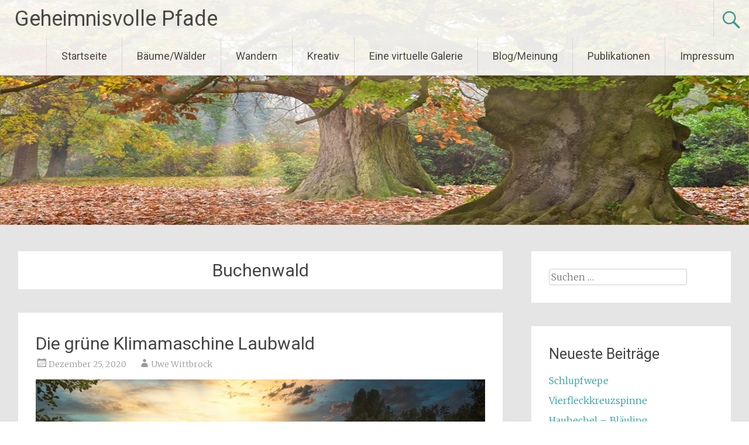

--- FILE ---
content_type: text/html; charset=UTF-8
request_url: https://geheimnisvolle-pfade.com/tag/buchenwald/
body_size: 13507
content:
<!DOCTYPE html>
<html dir="ltr" lang="de" prefix="og: https://ogp.me/ns#">
<head>
<meta charset="UTF-8">
<meta name="viewport" content="width=device-width, initial-scale=1">
<link rel="profile" href="https://gmpg.org/xfn/11">
<title>Buchenwald - Geheimnisvolle Pfade</title>
	<style>img:is([sizes="auto" i], [sizes^="auto," i]) { contain-intrinsic-size: 3000px 1500px }</style>
	
		<!-- All in One SEO 4.9.3 - aioseo.com -->
	<meta name="robots" content="max-image-preview:large" />
	<link rel="canonical" href="https://geheimnisvolle-pfade.com/tag/buchenwald/" />
	<meta name="generator" content="All in One SEO (AIOSEO) 4.9.3" />
		<script type="application/ld+json" class="aioseo-schema">
			{"@context":"https:\/\/schema.org","@graph":[{"@type":"BreadcrumbList","@id":"https:\/\/geheimnisvolle-pfade.com\/tag\/buchenwald\/#breadcrumblist","itemListElement":[{"@type":"ListItem","@id":"https:\/\/geheimnisvolle-pfade.com#listItem","position":1,"name":"Home","item":"https:\/\/geheimnisvolle-pfade.com","nextItem":{"@type":"ListItem","@id":"https:\/\/geheimnisvolle-pfade.com\/tag\/buchenwald\/#listItem","name":"Buchenwald"}},{"@type":"ListItem","@id":"https:\/\/geheimnisvolle-pfade.com\/tag\/buchenwald\/#listItem","position":2,"name":"Buchenwald","previousItem":{"@type":"ListItem","@id":"https:\/\/geheimnisvolle-pfade.com#listItem","name":"Home"}}]},{"@type":"CollectionPage","@id":"https:\/\/geheimnisvolle-pfade.com\/tag\/buchenwald\/#collectionpage","url":"https:\/\/geheimnisvolle-pfade.com\/tag\/buchenwald\/","name":"Buchenwald - Geheimnisvolle Pfade","inLanguage":"de-DE","isPartOf":{"@id":"https:\/\/geheimnisvolle-pfade.com\/#website"},"breadcrumb":{"@id":"https:\/\/geheimnisvolle-pfade.com\/tag\/buchenwald\/#breadcrumblist"}},{"@type":"Organization","@id":"https:\/\/geheimnisvolle-pfade.com\/#organization","name":"Geheimnisvolle Pfade","description":"Alte B\u00e4ume und W\u00e4lder - Wanderungen und Fotos aus dem Teutoburger Wald und Weserbergland","url":"https:\/\/geheimnisvolle-pfade.com\/","sameAs":["https:\/\/www.facebook.com\/Alte-Bume-323106867758582"]},{"@type":"WebSite","@id":"https:\/\/geheimnisvolle-pfade.com\/#website","url":"https:\/\/geheimnisvolle-pfade.com\/","name":"Geheimnisvolle Pfade","description":"Alte B\u00e4ume und W\u00e4lder - Wanderungen und Fotos aus dem Teutoburger Wald und Weserbergland","inLanguage":"de-DE","publisher":{"@id":"https:\/\/geheimnisvolle-pfade.com\/#organization"}}]}
		</script>
		<!-- All in One SEO -->

<link rel='dns-prefetch' href='//fonts.googleapis.com' />
<link rel="alternate" type="application/rss+xml" title="Geheimnisvolle Pfade &raquo; Feed" href="https://geheimnisvolle-pfade.com/feed/" />
<link rel="alternate" type="application/rss+xml" title="Geheimnisvolle Pfade &raquo; Kommentar-Feed" href="https://geheimnisvolle-pfade.com/comments/feed/" />
<link rel="alternate" type="text/calendar" title="Geheimnisvolle Pfade &raquo; iCal Feed" href="https://geheimnisvolle-pfade.com/events/?ical=1" />
<link rel="alternate" type="application/rss+xml" title="Geheimnisvolle Pfade &raquo; Buchenwald Schlagwort-Feed" href="https://geheimnisvolle-pfade.com/tag/buchenwald/feed/" />
		<!-- This site uses the Google Analytics by MonsterInsights plugin v9.11.1 - Using Analytics tracking - https://www.monsterinsights.com/ -->
		<!-- Note: MonsterInsights is not currently configured on this site. The site owner needs to authenticate with Google Analytics in the MonsterInsights settings panel. -->
					<!-- No tracking code set -->
				<!-- / Google Analytics by MonsterInsights -->
		<script type="text/javascript">
/* <![CDATA[ */
window._wpemojiSettings = {"baseUrl":"https:\/\/s.w.org\/images\/core\/emoji\/16.0.1\/72x72\/","ext":".png","svgUrl":"https:\/\/s.w.org\/images\/core\/emoji\/16.0.1\/svg\/","svgExt":".svg","source":{"concatemoji":"https:\/\/geheimnisvolle-pfade.com\/wp-includes\/js\/wp-emoji-release.min.js?ver=6.8.3"}};
/*! This file is auto-generated */
!function(s,n){var o,i,e;function c(e){try{var t={supportTests:e,timestamp:(new Date).valueOf()};sessionStorage.setItem(o,JSON.stringify(t))}catch(e){}}function p(e,t,n){e.clearRect(0,0,e.canvas.width,e.canvas.height),e.fillText(t,0,0);var t=new Uint32Array(e.getImageData(0,0,e.canvas.width,e.canvas.height).data),a=(e.clearRect(0,0,e.canvas.width,e.canvas.height),e.fillText(n,0,0),new Uint32Array(e.getImageData(0,0,e.canvas.width,e.canvas.height).data));return t.every(function(e,t){return e===a[t]})}function u(e,t){e.clearRect(0,0,e.canvas.width,e.canvas.height),e.fillText(t,0,0);for(var n=e.getImageData(16,16,1,1),a=0;a<n.data.length;a++)if(0!==n.data[a])return!1;return!0}function f(e,t,n,a){switch(t){case"flag":return n(e,"\ud83c\udff3\ufe0f\u200d\u26a7\ufe0f","\ud83c\udff3\ufe0f\u200b\u26a7\ufe0f")?!1:!n(e,"\ud83c\udde8\ud83c\uddf6","\ud83c\udde8\u200b\ud83c\uddf6")&&!n(e,"\ud83c\udff4\udb40\udc67\udb40\udc62\udb40\udc65\udb40\udc6e\udb40\udc67\udb40\udc7f","\ud83c\udff4\u200b\udb40\udc67\u200b\udb40\udc62\u200b\udb40\udc65\u200b\udb40\udc6e\u200b\udb40\udc67\u200b\udb40\udc7f");case"emoji":return!a(e,"\ud83e\udedf")}return!1}function g(e,t,n,a){var r="undefined"!=typeof WorkerGlobalScope&&self instanceof WorkerGlobalScope?new OffscreenCanvas(300,150):s.createElement("canvas"),o=r.getContext("2d",{willReadFrequently:!0}),i=(o.textBaseline="top",o.font="600 32px Arial",{});return e.forEach(function(e){i[e]=t(o,e,n,a)}),i}function t(e){var t=s.createElement("script");t.src=e,t.defer=!0,s.head.appendChild(t)}"undefined"!=typeof Promise&&(o="wpEmojiSettingsSupports",i=["flag","emoji"],n.supports={everything:!0,everythingExceptFlag:!0},e=new Promise(function(e){s.addEventListener("DOMContentLoaded",e,{once:!0})}),new Promise(function(t){var n=function(){try{var e=JSON.parse(sessionStorage.getItem(o));if("object"==typeof e&&"number"==typeof e.timestamp&&(new Date).valueOf()<e.timestamp+604800&&"object"==typeof e.supportTests)return e.supportTests}catch(e){}return null}();if(!n){if("undefined"!=typeof Worker&&"undefined"!=typeof OffscreenCanvas&&"undefined"!=typeof URL&&URL.createObjectURL&&"undefined"!=typeof Blob)try{var e="postMessage("+g.toString()+"("+[JSON.stringify(i),f.toString(),p.toString(),u.toString()].join(",")+"));",a=new Blob([e],{type:"text/javascript"}),r=new Worker(URL.createObjectURL(a),{name:"wpTestEmojiSupports"});return void(r.onmessage=function(e){c(n=e.data),r.terminate(),t(n)})}catch(e){}c(n=g(i,f,p,u))}t(n)}).then(function(e){for(var t in e)n.supports[t]=e[t],n.supports.everything=n.supports.everything&&n.supports[t],"flag"!==t&&(n.supports.everythingExceptFlag=n.supports.everythingExceptFlag&&n.supports[t]);n.supports.everythingExceptFlag=n.supports.everythingExceptFlag&&!n.supports.flag,n.DOMReady=!1,n.readyCallback=function(){n.DOMReady=!0}}).then(function(){return e}).then(function(){var e;n.supports.everything||(n.readyCallback(),(e=n.source||{}).concatemoji?t(e.concatemoji):e.wpemoji&&e.twemoji&&(t(e.twemoji),t(e.wpemoji)))}))}((window,document),window._wpemojiSettings);
/* ]]> */
</script>
<style id='wp-emoji-styles-inline-css' type='text/css'>

	img.wp-smiley, img.emoji {
		display: inline !important;
		border: none !important;
		box-shadow: none !important;
		height: 1em !important;
		width: 1em !important;
		margin: 0 0.07em !important;
		vertical-align: -0.1em !important;
		background: none !important;
		padding: 0 !important;
	}
</style>
<link rel='stylesheet' id='wp-block-library-css' href='https://geheimnisvolle-pfade.com/wp-includes/css/dist/block-library/style.min.css?ver=6.8.3' type='text/css' media='all' />
<style id='wp-block-library-theme-inline-css' type='text/css'>
.wp-block-audio :where(figcaption){color:#555;font-size:13px;text-align:center}.is-dark-theme .wp-block-audio :where(figcaption){color:#ffffffa6}.wp-block-audio{margin:0 0 1em}.wp-block-code{border:1px solid #ccc;border-radius:4px;font-family:Menlo,Consolas,monaco,monospace;padding:.8em 1em}.wp-block-embed :where(figcaption){color:#555;font-size:13px;text-align:center}.is-dark-theme .wp-block-embed :where(figcaption){color:#ffffffa6}.wp-block-embed{margin:0 0 1em}.blocks-gallery-caption{color:#555;font-size:13px;text-align:center}.is-dark-theme .blocks-gallery-caption{color:#ffffffa6}:root :where(.wp-block-image figcaption){color:#555;font-size:13px;text-align:center}.is-dark-theme :root :where(.wp-block-image figcaption){color:#ffffffa6}.wp-block-image{margin:0 0 1em}.wp-block-pullquote{border-bottom:4px solid;border-top:4px solid;color:currentColor;margin-bottom:1.75em}.wp-block-pullquote cite,.wp-block-pullquote footer,.wp-block-pullquote__citation{color:currentColor;font-size:.8125em;font-style:normal;text-transform:uppercase}.wp-block-quote{border-left:.25em solid;margin:0 0 1.75em;padding-left:1em}.wp-block-quote cite,.wp-block-quote footer{color:currentColor;font-size:.8125em;font-style:normal;position:relative}.wp-block-quote:where(.has-text-align-right){border-left:none;border-right:.25em solid;padding-left:0;padding-right:1em}.wp-block-quote:where(.has-text-align-center){border:none;padding-left:0}.wp-block-quote.is-large,.wp-block-quote.is-style-large,.wp-block-quote:where(.is-style-plain){border:none}.wp-block-search .wp-block-search__label{font-weight:700}.wp-block-search__button{border:1px solid #ccc;padding:.375em .625em}:where(.wp-block-group.has-background){padding:1.25em 2.375em}.wp-block-separator.has-css-opacity{opacity:.4}.wp-block-separator{border:none;border-bottom:2px solid;margin-left:auto;margin-right:auto}.wp-block-separator.has-alpha-channel-opacity{opacity:1}.wp-block-separator:not(.is-style-wide):not(.is-style-dots){width:100px}.wp-block-separator.has-background:not(.is-style-dots){border-bottom:none;height:1px}.wp-block-separator.has-background:not(.is-style-wide):not(.is-style-dots){height:2px}.wp-block-table{margin:0 0 1em}.wp-block-table td,.wp-block-table th{word-break:normal}.wp-block-table :where(figcaption){color:#555;font-size:13px;text-align:center}.is-dark-theme .wp-block-table :where(figcaption){color:#ffffffa6}.wp-block-video :where(figcaption){color:#555;font-size:13px;text-align:center}.is-dark-theme .wp-block-video :where(figcaption){color:#ffffffa6}.wp-block-video{margin:0 0 1em}:root :where(.wp-block-template-part.has-background){margin-bottom:0;margin-top:0;padding:1.25em 2.375em}
</style>
<style id='classic-theme-styles-inline-css' type='text/css'>
/*! This file is auto-generated */
.wp-block-button__link{color:#fff;background-color:#32373c;border-radius:9999px;box-shadow:none;text-decoration:none;padding:calc(.667em + 2px) calc(1.333em + 2px);font-size:1.125em}.wp-block-file__button{background:#32373c;color:#fff;text-decoration:none}
</style>
<link rel='stylesheet' id='aioseo/css/src/vue/standalone/blocks/table-of-contents/global.scss-css' href='https://geheimnisvolle-pfade.com/wp-content/plugins/all-in-one-seo-pack/dist/Lite/assets/css/table-of-contents/global.e90f6d47.css?ver=4.9.3' type='text/css' media='all' />
<link rel='stylesheet' id='twentig-blocks-css' href='https://geheimnisvolle-pfade.com/wp-content/plugins/twentig/dist/style-index.css?ver=d5575cd466f335729583' type='text/css' media='all' />
<style id='twentig-blocks-inline-css' type='text/css'>
@media (width < 768px) { .tw-sm-hidden { display: none !important; }}@media (768px <= width < 1024px) { .tw-md-hidden { display: none !important; }}@media (width >= 1024px) { .tw-lg-hidden { display: none !important; }}
.tw-mt-0{margin-top:0px!important;}.tw-mb-0{margin-bottom:0px!important;}.tw-mt-1{margin-top:5px!important;}.tw-mb-1{margin-bottom:5px!important;}.tw-mt-2{margin-top:10px!important;}.tw-mb-2{margin-bottom:10px!important;}.tw-mt-3{margin-top:15px!important;}.tw-mb-3{margin-bottom:15px!important;}.tw-mt-4{margin-top:20px!important;}.tw-mb-4{margin-bottom:20px!important;}.tw-mt-5{margin-top:30px!important;}.tw-mb-5{margin-bottom:30px!important;}.tw-mt-6{margin-top:40px!important;}.tw-mb-6{margin-bottom:40px!important;}.tw-mt-7{margin-top:50px!important;}.tw-mb-7{margin-bottom:50px!important;}.tw-mt-8{margin-top:60px!important;}.tw-mb-8{margin-bottom:60px!important;}.tw-mt-9{margin-top:80px!important;}.tw-mb-9{margin-bottom:80px!important;}.tw-mt-10{margin-top:100px!important;}.tw-mb-10{margin-bottom:100px!important;}.tw-mt-auto{margin-top:auto!important;}.tw-mb-auto{margin-bottom:auto!important;}
</style>
<style id='global-styles-inline-css' type='text/css'>
:root{--wp--preset--aspect-ratio--square: 1;--wp--preset--aspect-ratio--4-3: 4/3;--wp--preset--aspect-ratio--3-4: 3/4;--wp--preset--aspect-ratio--3-2: 3/2;--wp--preset--aspect-ratio--2-3: 2/3;--wp--preset--aspect-ratio--16-9: 16/9;--wp--preset--aspect-ratio--9-16: 9/16;--wp--preset--color--black: #000000;--wp--preset--color--cyan-bluish-gray: #abb8c3;--wp--preset--color--white: #ffffff;--wp--preset--color--pale-pink: #f78da7;--wp--preset--color--vivid-red: #cf2e2e;--wp--preset--color--luminous-vivid-orange: #ff6900;--wp--preset--color--luminous-vivid-amber: #fcb900;--wp--preset--color--light-green-cyan: #7bdcb5;--wp--preset--color--vivid-green-cyan: #00d084;--wp--preset--color--pale-cyan-blue: #8ed1fc;--wp--preset--color--vivid-cyan-blue: #0693e3;--wp--preset--color--vivid-purple: #9b51e0;--wp--preset--gradient--vivid-cyan-blue-to-vivid-purple: linear-gradient(135deg,rgba(6,147,227,1) 0%,rgb(155,81,224) 100%);--wp--preset--gradient--light-green-cyan-to-vivid-green-cyan: linear-gradient(135deg,rgb(122,220,180) 0%,rgb(0,208,130) 100%);--wp--preset--gradient--luminous-vivid-amber-to-luminous-vivid-orange: linear-gradient(135deg,rgba(252,185,0,1) 0%,rgba(255,105,0,1) 100%);--wp--preset--gradient--luminous-vivid-orange-to-vivid-red: linear-gradient(135deg,rgba(255,105,0,1) 0%,rgb(207,46,46) 100%);--wp--preset--gradient--very-light-gray-to-cyan-bluish-gray: linear-gradient(135deg,rgb(238,238,238) 0%,rgb(169,184,195) 100%);--wp--preset--gradient--cool-to-warm-spectrum: linear-gradient(135deg,rgb(74,234,220) 0%,rgb(151,120,209) 20%,rgb(207,42,186) 40%,rgb(238,44,130) 60%,rgb(251,105,98) 80%,rgb(254,248,76) 100%);--wp--preset--gradient--blush-light-purple: linear-gradient(135deg,rgb(255,206,236) 0%,rgb(152,150,240) 100%);--wp--preset--gradient--blush-bordeaux: linear-gradient(135deg,rgb(254,205,165) 0%,rgb(254,45,45) 50%,rgb(107,0,62) 100%);--wp--preset--gradient--luminous-dusk: linear-gradient(135deg,rgb(255,203,112) 0%,rgb(199,81,192) 50%,rgb(65,88,208) 100%);--wp--preset--gradient--pale-ocean: linear-gradient(135deg,rgb(255,245,203) 0%,rgb(182,227,212) 50%,rgb(51,167,181) 100%);--wp--preset--gradient--electric-grass: linear-gradient(135deg,rgb(202,248,128) 0%,rgb(113,206,126) 100%);--wp--preset--gradient--midnight: linear-gradient(135deg,rgb(2,3,129) 0%,rgb(40,116,252) 100%);--wp--preset--font-size--small: 13px;--wp--preset--font-size--medium: 20px;--wp--preset--font-size--large: 36px;--wp--preset--font-size--x-large: 42px;--wp--preset--spacing--20: 0.44rem;--wp--preset--spacing--30: 0.67rem;--wp--preset--spacing--40: 1rem;--wp--preset--spacing--50: 1.5rem;--wp--preset--spacing--60: 2.25rem;--wp--preset--spacing--70: 3.38rem;--wp--preset--spacing--80: 5.06rem;--wp--preset--shadow--natural: 6px 6px 9px rgba(0, 0, 0, 0.2);--wp--preset--shadow--deep: 12px 12px 50px rgba(0, 0, 0, 0.4);--wp--preset--shadow--sharp: 6px 6px 0px rgba(0, 0, 0, 0.2);--wp--preset--shadow--outlined: 6px 6px 0px -3px rgba(255, 255, 255, 1), 6px 6px rgba(0, 0, 0, 1);--wp--preset--shadow--crisp: 6px 6px 0px rgba(0, 0, 0, 1);}:where(.is-layout-flex){gap: 0.5em;}:where(.is-layout-grid){gap: 0.5em;}body .is-layout-flex{display: flex;}.is-layout-flex{flex-wrap: wrap;align-items: center;}.is-layout-flex > :is(*, div){margin: 0;}body .is-layout-grid{display: grid;}.is-layout-grid > :is(*, div){margin: 0;}:where(.wp-block-columns.is-layout-flex){gap: var(--wp--style--columns-gap-default,2em);}:where(.wp-block-columns.is-layout-grid){gap: var(--wp--style--columns-gap-default,2em);}:where(.wp-block-post-template.is-layout-flex){gap: 1.25em;}:where(.wp-block-post-template.is-layout-grid){gap: 1.25em;}.has-black-color{color: var(--wp--preset--color--black) !important;}.has-cyan-bluish-gray-color{color: var(--wp--preset--color--cyan-bluish-gray) !important;}.has-white-color{color: var(--wp--preset--color--white) !important;}.has-pale-pink-color{color: var(--wp--preset--color--pale-pink) !important;}.has-vivid-red-color{color: var(--wp--preset--color--vivid-red) !important;}.has-luminous-vivid-orange-color{color: var(--wp--preset--color--luminous-vivid-orange) !important;}.has-luminous-vivid-amber-color{color: var(--wp--preset--color--luminous-vivid-amber) !important;}.has-light-green-cyan-color{color: var(--wp--preset--color--light-green-cyan) !important;}.has-vivid-green-cyan-color{color: var(--wp--preset--color--vivid-green-cyan) !important;}.has-pale-cyan-blue-color{color: var(--wp--preset--color--pale-cyan-blue) !important;}.has-vivid-cyan-blue-color{color: var(--wp--preset--color--vivid-cyan-blue) !important;}.has-vivid-purple-color{color: var(--wp--preset--color--vivid-purple) !important;}.has-black-background-color{background-color: var(--wp--preset--color--black) !important;}.has-cyan-bluish-gray-background-color{background-color: var(--wp--preset--color--cyan-bluish-gray) !important;}.has-white-background-color{background-color: var(--wp--preset--color--white) !important;}.has-pale-pink-background-color{background-color: var(--wp--preset--color--pale-pink) !important;}.has-vivid-red-background-color{background-color: var(--wp--preset--color--vivid-red) !important;}.has-luminous-vivid-orange-background-color{background-color: var(--wp--preset--color--luminous-vivid-orange) !important;}.has-luminous-vivid-amber-background-color{background-color: var(--wp--preset--color--luminous-vivid-amber) !important;}.has-light-green-cyan-background-color{background-color: var(--wp--preset--color--light-green-cyan) !important;}.has-vivid-green-cyan-background-color{background-color: var(--wp--preset--color--vivid-green-cyan) !important;}.has-pale-cyan-blue-background-color{background-color: var(--wp--preset--color--pale-cyan-blue) !important;}.has-vivid-cyan-blue-background-color{background-color: var(--wp--preset--color--vivid-cyan-blue) !important;}.has-vivid-purple-background-color{background-color: var(--wp--preset--color--vivid-purple) !important;}.has-black-border-color{border-color: var(--wp--preset--color--black) !important;}.has-cyan-bluish-gray-border-color{border-color: var(--wp--preset--color--cyan-bluish-gray) !important;}.has-white-border-color{border-color: var(--wp--preset--color--white) !important;}.has-pale-pink-border-color{border-color: var(--wp--preset--color--pale-pink) !important;}.has-vivid-red-border-color{border-color: var(--wp--preset--color--vivid-red) !important;}.has-luminous-vivid-orange-border-color{border-color: var(--wp--preset--color--luminous-vivid-orange) !important;}.has-luminous-vivid-amber-border-color{border-color: var(--wp--preset--color--luminous-vivid-amber) !important;}.has-light-green-cyan-border-color{border-color: var(--wp--preset--color--light-green-cyan) !important;}.has-vivid-green-cyan-border-color{border-color: var(--wp--preset--color--vivid-green-cyan) !important;}.has-pale-cyan-blue-border-color{border-color: var(--wp--preset--color--pale-cyan-blue) !important;}.has-vivid-cyan-blue-border-color{border-color: var(--wp--preset--color--vivid-cyan-blue) !important;}.has-vivid-purple-border-color{border-color: var(--wp--preset--color--vivid-purple) !important;}.has-vivid-cyan-blue-to-vivid-purple-gradient-background{background: var(--wp--preset--gradient--vivid-cyan-blue-to-vivid-purple) !important;}.has-light-green-cyan-to-vivid-green-cyan-gradient-background{background: var(--wp--preset--gradient--light-green-cyan-to-vivid-green-cyan) !important;}.has-luminous-vivid-amber-to-luminous-vivid-orange-gradient-background{background: var(--wp--preset--gradient--luminous-vivid-amber-to-luminous-vivid-orange) !important;}.has-luminous-vivid-orange-to-vivid-red-gradient-background{background: var(--wp--preset--gradient--luminous-vivid-orange-to-vivid-red) !important;}.has-very-light-gray-to-cyan-bluish-gray-gradient-background{background: var(--wp--preset--gradient--very-light-gray-to-cyan-bluish-gray) !important;}.has-cool-to-warm-spectrum-gradient-background{background: var(--wp--preset--gradient--cool-to-warm-spectrum) !important;}.has-blush-light-purple-gradient-background{background: var(--wp--preset--gradient--blush-light-purple) !important;}.has-blush-bordeaux-gradient-background{background: var(--wp--preset--gradient--blush-bordeaux) !important;}.has-luminous-dusk-gradient-background{background: var(--wp--preset--gradient--luminous-dusk) !important;}.has-pale-ocean-gradient-background{background: var(--wp--preset--gradient--pale-ocean) !important;}.has-electric-grass-gradient-background{background: var(--wp--preset--gradient--electric-grass) !important;}.has-midnight-gradient-background{background: var(--wp--preset--gradient--midnight) !important;}.has-small-font-size{font-size: var(--wp--preset--font-size--small) !important;}.has-medium-font-size{font-size: var(--wp--preset--font-size--medium) !important;}.has-large-font-size{font-size: var(--wp--preset--font-size--large) !important;}.has-x-large-font-size{font-size: var(--wp--preset--font-size--x-large) !important;}
:where(.wp-block-post-template.is-layout-flex){gap: 1.25em;}:where(.wp-block-post-template.is-layout-grid){gap: 1.25em;}
:where(.wp-block-columns.is-layout-flex){gap: 2em;}:where(.wp-block-columns.is-layout-grid){gap: 2em;}
:root :where(.wp-block-pullquote){font-size: 1.5em;line-height: 1.6;}
</style>
<link rel='stylesheet' id='radiate-style-css' href='https://geheimnisvolle-pfade.com/wp-content/themes/radiate/style.css?ver=6.8.3' type='text/css' media='all' />
<link rel='stylesheet' id='radiate-google-fonts-css' href='//fonts.googleapis.com/css?family=Roboto%7CMerriweather%3A400%2C300&#038;display=swap&#038;ver=6.8.3' type='text/css' media='all' />
<link rel='stylesheet' id='radiate-genericons-css' href='https://geheimnisvolle-pfade.com/wp-content/themes/radiate/genericons/genericons.css?ver=3.3.1' type='text/css' media='all' />
<style id='generateblocks-inline-css' type='text/css'>
:root{--gb-container-width:1100px;}.gb-container .wp-block-image img{vertical-align:middle;}.gb-grid-wrapper .wp-block-image{margin-bottom:0;}.gb-highlight{background:none;}.gb-shape{line-height:0;}
</style>
<script type="text/javascript" src="https://geheimnisvolle-pfade.com/wp-includes/js/jquery/jquery.min.js?ver=3.7.1" id="jquery-core-js"></script>
<script type="text/javascript" src="https://geheimnisvolle-pfade.com/wp-includes/js/jquery/jquery-migrate.min.js?ver=3.4.1" id="jquery-migrate-js"></script>
<!--[if lte IE 8]>
<script type="text/javascript" src="https://geheimnisvolle-pfade.com/wp-content/themes/radiate/js/html5shiv.js?ver=3.7.3" id="html5shiv-js"></script>
<![endif]-->
<link rel="https://api.w.org/" href="https://geheimnisvolle-pfade.com/wp-json/" /><link rel="alternate" title="JSON" type="application/json" href="https://geheimnisvolle-pfade.com/wp-json/wp/v2/tags/15" /><link rel="EditURI" type="application/rsd+xml" title="RSD" href="https://geheimnisvolle-pfade.com/xmlrpc.php?rsd" />
<meta name="generator" content="WordPress 6.8.3" />
<noscript><style>.tw-block-animation{opacity:1;transform:none;clip-path:none;}</style></noscript>
<meta name="tec-api-version" content="v1"><meta name="tec-api-origin" content="https://geheimnisvolle-pfade.com"><link rel="alternate" href="https://geheimnisvolle-pfade.com/wp-json/tribe/events/v1/events/?tags=buchenwald" />
        <script type="text/javascript">
            var jQueryMigrateHelperHasSentDowngrade = false;

			window.onerror = function( msg, url, line, col, error ) {
				// Break out early, do not processing if a downgrade reqeust was already sent.
				if ( jQueryMigrateHelperHasSentDowngrade ) {
					return true;
                }

				var xhr = new XMLHttpRequest();
				var nonce = '7c2144efa5';
				var jQueryFunctions = [
					'andSelf',
					'browser',
					'live',
					'boxModel',
					'support.boxModel',
					'size',
					'swap',
					'clean',
					'sub',
                ];
				var match_pattern = /\)\.(.+?) is not a function/;
                var erroredFunction = msg.match( match_pattern );

                // If there was no matching functions, do not try to downgrade.
                if ( null === erroredFunction || typeof erroredFunction !== 'object' || typeof erroredFunction[1] === "undefined" || -1 === jQueryFunctions.indexOf( erroredFunction[1] ) ) {
                    return true;
                }

                // Set that we've now attempted a downgrade request.
                jQueryMigrateHelperHasSentDowngrade = true;

				xhr.open( 'POST', 'https://geheimnisvolle-pfade.com/wp-admin/admin-ajax.php' );
				xhr.setRequestHeader( 'Content-Type', 'application/x-www-form-urlencoded' );
				xhr.onload = function () {
					var response,
                        reload = false;

					if ( 200 === xhr.status ) {
                        try {
                        	response = JSON.parse( xhr.response );

                        	reload = response.data.reload;
                        } catch ( e ) {
                        	reload = false;
                        }
                    }

					// Automatically reload the page if a deprecation caused an automatic downgrade, ensure visitors get the best possible experience.
					if ( reload ) {
						location.reload();
                    }
				};

				xhr.send( encodeURI( 'action=jquery-migrate-downgrade-version&_wpnonce=' + nonce ) );

				// Suppress error alerts in older browsers
				return true;
			}
        </script>

				<style type="text/css"> blockquote{border-color:#EAEAEA #EAEAEA #EAEAEA #2d9fa3}.site-title a:hover,a{color:#2d9fa3}#masthead .search-form,.main-navigation a:hover,.main-navigation ul li ul li a:hover,.main-navigation ul li ul li:hover>a,.main-navigation ul li.current-menu-ancestor a,.main-navigation ul li.current-menu-item a,.main-navigation ul li.current-menu-item ul li a:hover,.main-navigation ul li.current_page_ancestor a,.main-navigation ul li.current_page_item a,.main-navigation ul li:hover>a{background-color:#2d9fa3}.header-search-icon:before{color:#2d9fa3}button,input[type=button],input[type=reset],input[type=submit]{background-color:#2d9fa3}#content .comments-area a.comment-edit-link:hover,#content .comments-area a.comment-permalink:hover,#content .comments-area article header cite a:hover,#content .entry-meta span a:hover,#content .entry-title a:hover,.comment .comment-reply-link:hover,.comments-area .comment-author-link a:hover,.entry-meta span:hover,.site-header .menu-toggle,.site-header .menu-toggle:hover{color:#2d9fa3}.main-small-navigation ul li ul li a:hover,.main-small-navigation ul li:hover,.main-small-navigation ul li a:hover,.main-small-navigation ul li ul li:hover>a,.main-small-navigation ul > .current_page_item, .main-small-navigation ul > .current-menu-item,.main-small-navigation ul li.current-menu-item ul li a:hover{background-color:#2d9fa3}#featured_pages a.more-link:hover{border-color:#2d9fa3;color:#2d9fa3}a#back-top:before{background-color:#2d9fa3}a#scroll-up span{color:#2d9fa3}
			.woocommerce ul.products li.product .onsale,.woocommerce span.onsale,.woocommerce #respond input#submit:hover, .woocommerce a.button:hover,
			.wocommerce button.button:hover, .woocommerce input.button:hover, .woocommerce #respond input#submit.alt:hover, .woocommerce a.button.alt:hover,
			.woocommerce button.button.alt:hover, .woocommerce input.button.alt:hover {background-color: #2d9fa3}
			.woocommerce .woocommerce-message::before { color: #2d9fa3; }
			.main-small-navigation ul li ul li.current-menu-item > a { background: #2d9fa3; }

			@media (max-width: 768px){.better-responsive-menu .sub-toggle{background:#006d71}}</style>
		<style type="text/css">.recentcomments a{display:inline !important;padding:0 !important;margin:0 !important;}</style><style type="text/css" id="custom-background-css">
body.custom-background { background-color: #e5e5e5; }
</style>
	<link rel="icon" href="https://geheimnisvolle-pfade.com/wp-content/uploads/2020/12/cropped-Baum-4-klein-600x600-1-32x32.jpg" sizes="32x32" />
<link rel="icon" href="https://geheimnisvolle-pfade.com/wp-content/uploads/2020/12/cropped-Baum-4-klein-600x600-1-192x192.jpg" sizes="192x192" />
<link rel="apple-touch-icon" href="https://geheimnisvolle-pfade.com/wp-content/uploads/2020/12/cropped-Baum-4-klein-600x600-1-180x180.jpg" />
<meta name="msapplication-TileImage" content="https://geheimnisvolle-pfade.com/wp-content/uploads/2020/12/cropped-Baum-4-klein-600x600-1-270x270.jpg" />
		<style type="text/css" id="custom-header-css">
			#parallax-bg {
			background-image: url('https://geheimnisvolle-pfade.com/wp-content/uploads/2020/12/cropped-Ohrpark-fuer-Worldpress-2.jpg'); background-repeat: repeat-x; background-position: center top; background-attachment: scroll;			}

			#masthead {
				margin-bottom: 384px;
			}

			@media only screen and (max-width: 600px) {
				#masthead {
					margin-bottom: 316px;
				}
			}
		</style>
			<style type="text/css" id="custom-background-css">
			body.custom-background {
				background: none !important;
			}

			#content {
			background-color: #e5e5e5;			}
		</style>
	</head>

<body class="archive tag tag-buchenwald tag-15 custom-background wp-embed-responsive wp-theme-radiate tribe-no-js">


<div id="parallax-bg">
	</div>
<div id="page" class="hfeed site">
	<a class="skip-link screen-reader-text" href="#content">Zum Inhalt springen</a>

		<header id="masthead" class="site-header" role="banner">
		<div class="header-wrap clearfix">
			<div class="site-branding">
							<h3 class="site-title"><a href="https://geheimnisvolle-pfade.com/" title="Geheimnisvolle Pfade" rel="home">Geheimnisvolle Pfade</a></h3>
										<p class="site-description">Alte Bäume und Wälder &#8211; Wanderungen und Fotos aus dem Teutoburger Wald und Weserbergland</p>
						</div>

							<div class="header-search-icon"></div>
				<form role="search" method="get" class="search-form" action="https://geheimnisvolle-pfade.com/">
	<label>
		<span class="screen-reader-text">Suche nach:</span>
		<input type="search" class="search-field" placeholder="Suchen …" value="" name="s">
	</label>
	<input type="submit" class="search-submit" value="Suchen">
</form>

			<nav id="site-navigation" class="main-navigation" role="navigation">
				<h4 class="menu-toggle"></h4>

				<div class="menu-primary-container"><ul id="menu-hauptmenue" class="clearfix "><li id="menu-item-186" class="menu-item menu-item-type-post_type menu-item-object-page menu-item-home menu-item-186"><a href="https://geheimnisvolle-pfade.com/">Startseite</a></li>
<li id="menu-item-241" class="menu-item menu-item-type-post_type menu-item-object-page menu-item-241"><a href="https://geheimnisvolle-pfade.com/alte-baeume-und-waelder/">Bäume/Wälder</a></li>
<li id="menu-item-270" class="menu-item menu-item-type-post_type menu-item-object-page menu-item-270"><a href="https://geheimnisvolle-pfade.com/wandern-im-teutoburger-wald-und-weserbergland/">Wandern</a></li>
<li id="menu-item-2273" class="menu-item menu-item-type-post_type menu-item-object-page menu-item-2273"><a href="https://geheimnisvolle-pfade.com/strassenkunst/">Kreativ</a></li>
<li id="menu-item-278" class="menu-item menu-item-type-post_type menu-item-object-page menu-item-278"><a href="https://geheimnisvolle-pfade.com/virtuelle-galerie/">Eine virtuelle Galerie</a></li>
<li id="menu-item-187" class="menu-item menu-item-type-post_type menu-item-object-page current_page_parent menu-item-187"><a href="https://geheimnisvolle-pfade.com/alte-baeume-und-waelder/news/">Blog/Meinung</a></li>
<li id="menu-item-188" class="menu-item menu-item-type-post_type menu-item-object-page menu-item-188"><a href="https://geheimnisvolle-pfade.com/publikationen/">Publikationen</a></li>
<li id="menu-item-189" class="menu-item menu-item-type-post_type menu-item-object-page menu-item-189"><a href="https://geheimnisvolle-pfade.com/impressum/">Impressum</a></li>
</ul></div>			</nav><!-- #site-navigation -->
		</div><!-- .inner-wrap header-wrap -->
	</header><!-- #masthead -->

	<div id="content" class="site-content">
		<div class="inner-wrap clearfix">

	<section id="primary" class="content-area">
		<main id="main" class="site-main" role="main">

		
			<header class="page-header">
				<h1 class="page-title">
					Buchenwald				</h1>
							</header><!-- .page-header -->

						
				
<article id="post-1370" class="post-1370 post type-post status-publish format-standard hentry category-zukunft-wald tag-buchenwald tag-buchenwaelder tag-klima tag-klimakriese tag-klimawandel tag-laubwald tag-laubwaelder tag-mischwald tag-wald">

	
	<header class="entry-header">
		<h2 class="entry-title"><a href="https://geheimnisvolle-pfade.com/__trashed-2/" rel="bookmark">Die grüne Klimamaschine Laubwald</a></h2>

					<div class="entry-meta">
				<span class="posted-on"><a href="https://geheimnisvolle-pfade.com/__trashed-2/" rel="bookmark"><time class="entry-date published" datetime="2020-12-25T10:07:05+00:00">Dezember 25, 2020</time><time class="updated" datetime="2022-11-23T19:42:36+00:00">November 23, 2022</time></a></span><span class="byline"><span class="author vcard"><a class="url fn n" href="https://geheimnisvolle-pfade.com/author/w1504-geheime-wege/">Uwe Wittbrock</a></span></span>			</div><!-- .entry-meta -->
			</header><!-- .entry-header -->

			<div class="entry-content">
			
<figure class="wp-block-image size-large"><img fetchpriority="high" decoding="async" width="1024" height="683" src="https://geheimnisvolle-pfade.com/wp-content/uploads/2020/12/foto-4-gross-1024x683.jpg" alt="See am Abendhimmel mi Sonnenuntergang" class="wp-image-1372" srcset="https://geheimnisvolle-pfade.com/wp-content/uploads/2020/12/foto-4-gross-1024x683.jpg 1024w, https://geheimnisvolle-pfade.com/wp-content/uploads/2020/12/foto-4-gross-300x200.jpg 300w, https://geheimnisvolle-pfade.com/wp-content/uploads/2020/12/foto-4-gross-768x512.jpg 768w, https://geheimnisvolle-pfade.com/wp-content/uploads/2020/12/foto-4-gross.jpg 1134w" sizes="(max-width: 1024px) 100vw, 1024px" /><figcaption class="wp-element-caption">Meschesee bei Detmold</figcaption></figure>



<h2 class="wp-block-heading">Zukunft Wald &#8211; Runter vom Holzweg</h2>



<p>Durchwandern wir an einen unerträglich heißen Sommertag einen größeren Laubwald fällt uns sofort auf, daß es unter den Bäumen wesentlich kühler und feuchter ist, als in der freien Landschaft. Der Waldboden, bestehend aus abgestorbenen  Pflanzenresten und Totholz speichert Niederschläge in riesigen Mengen. Das Blätterdach der Bäume sorgt für Schatten und mikroskopisch kleine Blattöffnungen er-zeugen kühlen Wasserdampf. Die notwendige Energie für diesen Prozess  entzieht der Umgebung, die Wärme. Fertig ist die natürliche Klimaanlage. Temperaturen im Wald sinken bis zu 10 Grad. Mehr Waldfläche und Schutz bestehender Laubwälder könnte ein wesentlicher Beitrag sein, der Klimakrise ein Gegenpol zusetzen.<strong><a href="http://zukunft-wald.geheimnisvolle-pfade.de/" title="">http://www.zukunft-wald.geheimnisvolle-pfade.de/</a></strong></p>
					</div><!-- .entry-content -->
	
	<footer class="entry-meta">
									<span class="cat-links">
				<a href="https://geheimnisvolle-pfade.com/category/zukunft-wald/" rel="category tag">Zukunft Wald</a>			</span>
			
							<span class="tags-links">
				<a href="https://geheimnisvolle-pfade.com/tag/buchenwald/" rel="tag">Buchenwald</a>, <a href="https://geheimnisvolle-pfade.com/tag/buchenwaelder/" rel="tag">Buchenwälder</a>, <a href="https://geheimnisvolle-pfade.com/tag/klima/" rel="tag">Klima</a>, <a href="https://geheimnisvolle-pfade.com/tag/klimakriese/" rel="tag">Klimakriese</a>, <a href="https://geheimnisvolle-pfade.com/tag/klimawandel/" rel="tag">Klimawandel</a>, <a href="https://geheimnisvolle-pfade.com/tag/laubwald/" rel="tag">Laubwald</a>, <a href="https://geheimnisvolle-pfade.com/tag/laubwaelder/" rel="tag">Laubwälder</a>, <a href="https://geheimnisvolle-pfade.com/tag/mischwald/" rel="tag">Mischwald</a>, <a href="https://geheimnisvolle-pfade.com/tag/wald/" rel="tag">Wald</a>			</span>
					
					<span class="comments-link"><a href="https://geheimnisvolle-pfade.com/__trashed-2/#respond">Einen Kommentar hinterlassen</a></span>
		
			</footer><!-- .entry-meta -->
</article><!-- #post-## -->

			
			
		
		</main><!-- #main -->
	</section><!-- #primary -->

	<div id="secondary" class="widget-area" role="complementary">
				<aside id="search-2" class="widget widget_search"><form role="search" method="get" class="search-form" action="https://geheimnisvolle-pfade.com/">
	<label>
		<span class="screen-reader-text">Suche nach:</span>
		<input type="search" class="search-field" placeholder="Suchen …" value="" name="s">
	</label>
	<input type="submit" class="search-submit" value="Suchen">
</form>
</aside>
		<aside id="recent-posts-2" class="widget widget_recent_entries">
		<h3 class="widget-title">Neueste Beiträge</h3>
		<ul>
											<li>
					<a href="https://geheimnisvolle-pfade.com/schlupfwepen/">Schlupfwepe</a>
									</li>
											<li>
					<a href="https://geheimnisvolle-pfade.com/vierfleckkreuzspinne/">Vierfleckkreuzspinne</a>
									</li>
											<li>
					<a href="https://geheimnisvolle-pfade.com/hauhechel-blaeuling/">Hauhechel &#8211; Bläuling</a>
									</li>
											<li>
					<a href="https://geheimnisvolle-pfade.com/rindenstreckspringer/">Rindenstreckspringer</a>
									</li>
											<li>
					<a href="https://geheimnisvolle-pfade.com/makrofotografie/">Makrofotografie</a>
									</li>
					</ul>

		</aside><aside id="recent-comments-2" class="widget widget_recent_comments"><h3 class="widget-title">Neueste Kommentare</h3><ul id="recentcomments"><li class="recentcomments"><span class="comment-author-link"><a href="https://geheimnisvolle-pfade.com" class="url" rel="ugc">Uwe Wittbrock</a></span> bei <a href="https://geheimnisvolle-pfade.com/der-klaschmohn/#comment-715">Der Klaschmohn</a></li><li class="recentcomments"><span class="comment-author-link"><a href="https://geheimnisvolle-pfade.com/bearbeitung-ist-teil-der-fotografie/" class="url" rel="ugc">Bearbeitung ist Teil der Fotografie - Geheimnisvolle Pfade</a></span> bei <a href="https://geheimnisvolle-pfade.com/bearbeitung-ist-teil-der-fotografie-2/#comment-631">Kleine Wunderwelten – Insekten</a></li><li class="recentcomments"><span class="comment-author-link"><a href="https://geheimnisvolle-pfade.com/zukunft-wald-3/" class="url" rel="ugc">Zukunft Wald - Geheimnisvolle Pfade</a></span> bei <a href="https://geheimnisvolle-pfade.com/3082-2/#comment-630">Wald erleben</a></li><li class="recentcomments"><span class="comment-author-link"><a href="http://www.schreibkurse.ch" class="url" rel="ugc external nofollow">Iris Gerber</a></span> bei <a href="https://geheimnisvolle-pfade.com/nachhaltigkeit/#comment-105">Nachhaltigkeit</a></li><li class="recentcomments"><span class="comment-author-link">Rainer Kirmse , Altenburg</span> bei <a href="https://geheimnisvolle-pfade.com/die-zukunft-unserer-waelder/#comment-72">Die Zukunft unserer Wälder</a></li></ul></aside><aside id="archives-2" class="widget widget_archive"><h3 class="widget-title">Archiv</h3>
			<ul>
					<li><a href='https://geheimnisvolle-pfade.com/2025/09/'>September 2025</a></li>
	<li><a href='https://geheimnisvolle-pfade.com/2025/08/'>August 2025</a></li>
	<li><a href='https://geheimnisvolle-pfade.com/2025/01/'>Januar 2025</a></li>
	<li><a href='https://geheimnisvolle-pfade.com/2024/12/'>Dezember 2024</a></li>
	<li><a href='https://geheimnisvolle-pfade.com/2024/11/'>November 2024</a></li>
	<li><a href='https://geheimnisvolle-pfade.com/2024/07/'>Juli 2024</a></li>
	<li><a href='https://geheimnisvolle-pfade.com/2023/11/'>November 2023</a></li>
	<li><a href='https://geheimnisvolle-pfade.com/2023/10/'>Oktober 2023</a></li>
	<li><a href='https://geheimnisvolle-pfade.com/2023/08/'>August 2023</a></li>
	<li><a href='https://geheimnisvolle-pfade.com/2023/06/'>Juni 2023</a></li>
	<li><a href='https://geheimnisvolle-pfade.com/2023/05/'>Mai 2023</a></li>
	<li><a href='https://geheimnisvolle-pfade.com/2023/04/'>April 2023</a></li>
	<li><a href='https://geheimnisvolle-pfade.com/2023/03/'>März 2023</a></li>
	<li><a href='https://geheimnisvolle-pfade.com/2023/01/'>Januar 2023</a></li>
	<li><a href='https://geheimnisvolle-pfade.com/2022/12/'>Dezember 2022</a></li>
	<li><a href='https://geheimnisvolle-pfade.com/2022/11/'>November 2022</a></li>
	<li><a href='https://geheimnisvolle-pfade.com/2021/02/'>Februar 2021</a></li>
	<li><a href='https://geheimnisvolle-pfade.com/2021/01/'>Januar 2021</a></li>
	<li><a href='https://geheimnisvolle-pfade.com/2020/12/'>Dezember 2020</a></li>
			</ul>

			</aside><aside id="categories-2" class="widget widget_categories"><h3 class="widget-title">Kategorien</h3>
			<ul>
					<li class="cat-item cat-item-1"><a href="https://geheimnisvolle-pfade.com/category/sonstiges/">Sonstiges</a>
</li>
	<li class="cat-item cat-item-5"><a href="https://geheimnisvolle-pfade.com/category/zukunft-wald/">Zukunft Wald</a>
</li>
			</ul>

			</aside><aside id="meta-2" class="widget widget_meta"><h3 class="widget-title">Meta</h3>
		<ul>
						<li><a href="https://geheimnisvolle-pfade.com/wp-login.php">Anmelden</a></li>
			<li><a href="https://geheimnisvolle-pfade.com/feed/">Feed der Einträge</a></li>
			<li><a href="https://geheimnisvolle-pfade.com/comments/feed/">Kommentar-Feed</a></li>

			<li><a href="https://de.wordpress.org/">WordPress.org</a></li>
		</ul>

		</aside>	</div><!-- #secondary -->

		</div><!-- .inner-wrap -->
	</div><!-- #content -->

	<footer id="colophon" class="site-footer" role="contentinfo">
		<div class="site-info">
					<div class="copyright">Copyright &copy; 2026 <a href="https://geheimnisvolle-pfade.com/" title="Geheimnisvolle Pfade" ><span>Geheimnisvolle Pfade</span></a>. Alle Rechte vorbehalten. Theme: <a href="https://themegrill.com/themes/radiate" target="_blank" title="Radiate" rel="nofollow" ><span>Radiate</span></a> von ThemeGrill. Präsentiert von <a href="http://wordpress.org" target="_blank" title="WordPress"rel="nofollow"><span>WordPress</span></a>.</div>				</div>
		</div>
	</footer><!-- #colophon -->
   <a href="#masthead" id="scroll-up"><span class="genericon genericon-collapse"></span></a>
</div><!-- #page -->

<script type="speculationrules">
{"prefetch":[{"source":"document","where":{"and":[{"href_matches":"\/*"},{"not":{"href_matches":["\/wp-*.php","\/wp-admin\/*","\/wp-content\/uploads\/*","\/wp-content\/*","\/wp-content\/plugins\/*","\/wp-content\/themes\/radiate\/*","\/*\\?(.+)"]}},{"not":{"selector_matches":"a[rel~=\"nofollow\"]"}},{"not":{"selector_matches":".no-prefetch, .no-prefetch a"}}]},"eagerness":"conservative"}]}
</script>
		<script>
		( function ( body ) {
			'use strict';
			body.className = body.className.replace( /\btribe-no-js\b/, 'tribe-js' );
		} )( document.body );
		</script>
		<script> /* <![CDATA[ */var tribe_l10n_datatables = {"aria":{"sort_ascending":": activate to sort column ascending","sort_descending":": activate to sort column descending"},"length_menu":"Show _MENU_ entries","empty_table":"No data available in table","info":"Showing _START_ to _END_ of _TOTAL_ entries","info_empty":"Showing 0 to 0 of 0 entries","info_filtered":"(filtered from _MAX_ total entries)","zero_records":"No matching records found","search":"Search:","all_selected_text":"All items on this page were selected. ","select_all_link":"Select all pages","clear_selection":"Clear Selection.","pagination":{"all":"All","next":"Next","previous":"Previous"},"select":{"rows":{"0":"","_":": Selected %d rows","1":": Selected 1 row"}},"datepicker":{"dayNames":["Sonntag","Montag","Dienstag","Mittwoch","Donnerstag","Freitag","Samstag"],"dayNamesShort":["So.","Mo.","Di.","Mi.","Do.","Fr.","Sa."],"dayNamesMin":["S","M","D","M","D","F","S"],"monthNames":["Januar","Februar","M\u00e4rz","April","Mai","Juni","Juli","August","September","Oktober","November","Dezember"],"monthNamesShort":["Januar","Februar","M\u00e4rz","April","Mai","Juni","Juli","August","September","Oktober","November","Dezember"],"monthNamesMin":["Jan.","Feb.","M\u00e4rz","Apr.","Mai","Juni","Juli","Aug.","Sep.","Okt.","Nov.","Dez."],"nextText":"Next","prevText":"Prev","currentText":"Today","closeText":"Done","today":"Today","clear":"Clear"}};/* ]]> */ </script><style id='core-block-supports-inline-css' type='text/css'>
.wp-container-core-columns-is-layout-abceabcf{flex-wrap:nowrap;}.wp-elements-6004c6cb40bac5b8cc4a1efdcba43a28 a:where(:not(.wp-element-button)){color:var(--wp--preset--color--vivid-cyan-blue);}.wp-elements-6ae85b5589d127ebf7b7c3c5a7647026 a:where(:not(.wp-element-button)){color:var(--wp--preset--color--cyan-bluish-gray);}.wp-elements-1b0b2f6b60045f882d570b5eb1091a5c a:where(:not(.wp-element-button)){color:var(--wp--preset--color--vivid-cyan-blue);}.wp-elements-4a7b71ae221affea1acb8a1cabac9b75 a:where(:not(.wp-element-button)){color:var(--wp--preset--color--vivid-cyan-blue);}
</style>
<script type="text/javascript" src="https://geheimnisvolle-pfade.com/wp-content/plugins/the-events-calendar/common/build/js/user-agent.js?ver=da75d0bdea6dde3898df" id="tec-user-agent-js"></script>
<script type="text/javascript" src="https://geheimnisvolle-pfade.com/wp-content/themes/radiate/js/navigation.js?ver=20120206" id="radiate-navigation-js"></script>
<script type="text/javascript" src="https://geheimnisvolle-pfade.com/wp-content/themes/radiate/js/skip-link-focus-fix.js?ver=20130115" id="radiate-skip-link-focus-fix-js"></script>
<script type="text/javascript" id="radiate-custom-js-js-extra">
/* <![CDATA[ */
var radiateScriptParam = {"radiate_image_link":"https:\/\/geheimnisvolle-pfade.com\/wp-content\/uploads\/2020\/12\/cropped-Ohrpark-fuer-Worldpress-2.jpg"};
/* ]]> */
</script>
<script type="text/javascript" src="https://geheimnisvolle-pfade.com/wp-content/themes/radiate/js/custom.js?ver=6.8.3" id="radiate-custom-js-js"></script>

</body>
</html>
